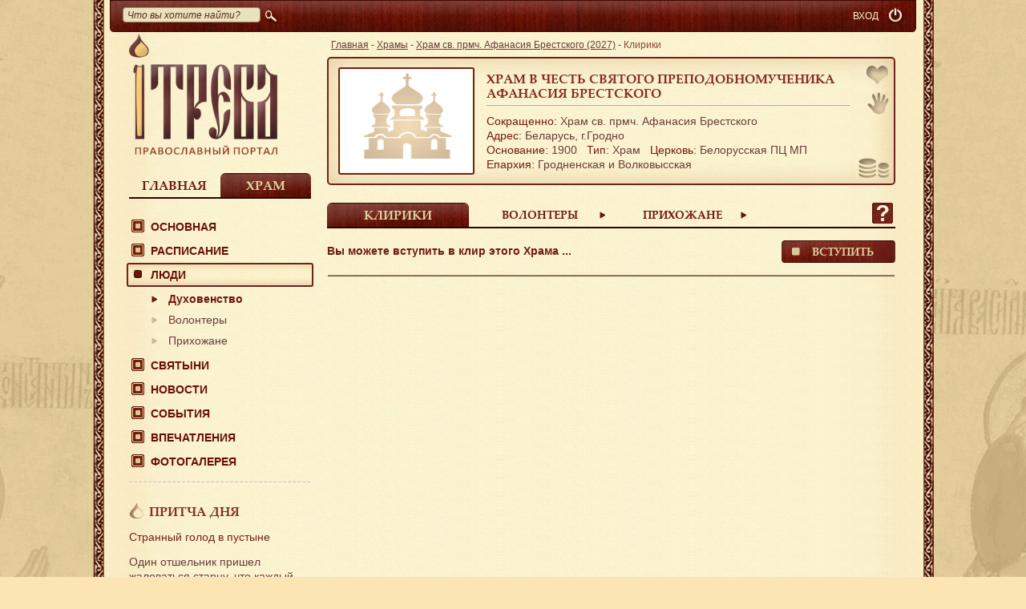

--- FILE ---
content_type: text/html; charset=UTF-8
request_url: https://itreba.org/ru/object/hram-afanasiya-brestskogo-grodno-2027/clergy
body_size: 6430
content:
<!doctype html>
<html xmlns:og="http://ogp.me/ns#">
<head>
    <meta http-equiv="content-type" content="text/html; charset=utf-8"/>
    <meta name="language" content="ru"/>

                <meta property="og:title" content="Клирики | Храм в честь святого преподобномученика Афанасия Брестского | Православный портал iTreba"/>

            <link rel="stylesheet" type="text/css" href="/css/mini.css?hash=4984eb436c34676d67b39f5c43e18509a6ed74b10"/>
    
    <link rel="stylesheet" type="text/css" media="print" href="/css/print.css?hash=4984eb436c34676d67b39f5c43e18509a6ed74b10"/>
    <style rel="stylesheet" type="text/css" href="/js/galleria/themes/folio/galleria.folio.css?hash=4984eb436c34676d67b39f5c43e18509a6ed74b10"></style>

    <meta name="yandex-verification" content="b5f398cc7cd21e33" />

    <title>Клирики | Храм в честь святого преподобномученика Афанасия Брестского | Православный портал iTreba</title>

    <!--[if IE]>
    <script src="http://html5shiv.googlecode.com/svn/trunk/html5.js"></script><![endif]-->
    <!--[if lte IE 8]>
    <link type="text/css" href="/css/style_ie.css" rel="stylesheet"/><![endif]-->
    <!--[if lt IE 9]>
    <link rel="stylesheet" href="css/ie.css" type="text/css"/><![endif]-->

    <link href="/images/favicon.ico" type="image/x-icon" rel="icon">
    <link href="/images/favicon.ico" type="image/x-icon" rel="shortcut icon">

    <script>
        var FavoritesAdd = 'В избранном';
        var FavoritesDel = 'Добавить в избранное';
        var collapseButtonTitle = "Свернуть";
        var expandButtonTitle = "Развернуть"
        var footerUp = 'Наверх';
        var activeLang = 'ru';
    </script>

    <script src="//yastatic.net/jquery/1.11.1/jquery.min.js"></script>
    <script src="/js/bootstrap.js?v=1.2"></script>
    <script src="/js/jquery.pjax.js"></script>
    <script>
        /*$(document).pjax('[data-pjax] a, a[data-pjax]', '#pjax-container', {"push": true, "replace": false, "timeout":1000, "scrollTop": 1})*/
    </script>

            <script>
            (function (i, s, o, g, r, a, m) {
                i['GoogleAnalyticsObject'] = r;
                i[r] = i[r] || function () {
                        (i[r].q = i[r].q || []).push(arguments)
                    }, i[r].l = 1 * new Date();
                a = s.createElement(o),
                    m = s.getElementsByTagName(o)[0];
                a.async = 1;
                a.src = g;
                m.parentNode.insertBefore(a, m)
            })(window, document, 'script', '//www.google-analytics.com/analytics.js', 'ga');
            ga('create', 'UA-46458825-1', 'auto');
            ga('send', 'pageview');
        </script>
    
</head>
<body>

<div class="w1">
    <div id="wrapper">
        <div id="main_frame">
            <div class="container" id="page">
                <header class="cnt">
                    <div class="top_line">
    <div id="search">
        <form action="/ru/search" id="top_toolbar_search_form">
            <p>
                <input class="search" maxlength="100" name="query" id="SearchForm_query"
                       placeholder="Что вы хотите найти?" type="text" style="width: 160px;">
            </p>
			<span>
				<input type="submit"><i></i>
			</span>
        </form>
    </div>

    
    <div id="logout" style="margin-left: 5px;">
        <a href="/ru/user/authenticate" class="ico tooltip"
           title="Вход"><i></i></a>
    </div>
            <div id="user_reg" style="margin-right:0"><a href="/ru/user/authenticate">ВХОД</a></div>
        
    <div class="clear"></div>
</div>                </header>
                
<div class="cnt">

    <div class="left_col">

        <div>
            <a class="logo" href="/ru">
                <img src="/images/logo.png" width="185" height="151" alt=""/>
            </a>
        </div>


        <div id="tab_switch_menu" class="tab_switch two line">
            <div class="home_link ">
                <a class="replaced-h1" href="javascript:;" rel="0">Главная</a>
            </div>
                            <div class="church_link">
                    <a class="replaced-h1" href="javascript:;" rel="1">Храм</a>
                </div>
                    </div>
        <div class="tab_switch_wrap mt20 mb10">
            
            <div class="tab_switch_bl" style="display: none">
                <menu id="menu">
                    <ul id="yw0">
<li><a href="/ru/itreba">О проекте</a>
<ul>
<li><a href="/ru/itreba/blessings">Благословения</a></li>
<li><a href="/ru/itreba/updates">Новости iTreba</a></li>
<li><a href="/ru/itreba/support">Помочь проекту</a></li>
<li><a href="/ru/contacts">Контакты</a></li>
</ul>
</li>
<li><a href="/ru/prayers">Молитвы</a></li>
<li><a data-pjax="1" href="/ru/eparchy">Епархии</a></li>
<li><a data-pjax="1" href="/ru/object">Храмы</a></li>
<li><a data-pjax="1" href="/ru/object/city">Храмы городов</a></li>
<li><a class="menu_link" href="javascript:;">Люди</a>
<ul>
<li><a data-pjax="1" href="/ru/clergy">Духовенство</a></li>
<li><a data-pjax="1" href="/ru/volunteers">Волонтеры</a></li>
<li><a data-pjax="1" href="/ru/parish">Прихожане</a></li>
</ul>
</li>
<li><a data-pjax="1" href="/ru/shrines">Святыни</a></li>
<li><a data-pjax="1" href="/ru/news">Новости</a></li>
<li><a data-pjax="1" href="/ru/events">События</a></li>
<li><a data-pjax="1" href="/ru/gallery">Фотогалерея </a></li>
</ul>                </menu>
            </div>
                            <div class="tab_switch_bl" style="display: block">
                    <menu id="menu">
                        <ul id="yw1">
<li><a class="menu_link" href="javascript:;">Основная</a>
<ul>
<li><a data-pjax="1" href="/ru/object/hram-afanasiya-brestskogo-grodno-2027">Справка</a></li>
<li><a data-pjax="1" href="/ru/object/hram-afanasiya-brestskogo-grodno-2027/history">История</a></li>
<li><a data-pjax="1" href="/ru/object/hram-afanasiya-brestskogo-grodno-2027/prior">Настоятель</a></li>
<li><a data-pjax="1" href="/ru/object/hram-afanasiya-brestskogo-grodno-2027/contacts">Контакты</a></li>
</ul>
</li>
<li><a data-pjax="1" href="/ru/object/hram-afanasiya-brestskogo-grodno-2027/schedule">Расписание</a></li>
<li class="sact act"><a class="menu_link" href="javascript:;">Люди</a>
<ul>
<li class="sact act"><a data-pjax="1" href="/ru/object/hram-afanasiya-brestskogo-grodno-2027/clergy">Духовенство</a></li>
<li><a data-pjax="1" href="/ru/object/hram-afanasiya-brestskogo-grodno-2027/volunteers">Волонтеры</a></li>
<li><a data-pjax="1" href="/ru/object/hram-afanasiya-brestskogo-grodno-2027/parish">Прихожане</a></li>
</ul>
</li>
<li><a data-pjax="1" href="/ru/object/hram-afanasiya-brestskogo-grodno-2027/shrines">Святыни</a></li>
<li><a data-pjax="1" href="/ru/object/hram-afanasiya-brestskogo-grodno-2027/news">Новости</a></li>
<li><a data-pjax="1" href="/ru/object/hram-afanasiya-brestskogo-grodno-2027/events">События</a></li>
<li><a data-pjax="1" href="/ru/object/hram-afanasiya-brestskogo-grodno-2027/reviews">Впечатления</a></li>
<li><a data-pjax="1" href="/ru/object/hram-afanasiya-brestskogo-grodno-2027/gallery">Фотогалерея </a></li>
</ul>                    </menu>
                </div>
                    </div>
        <div class="side_block">
            <!--притча-->
            
<div class="hr"></div>

<div class="block_w_title">

    <div class="titleWidget">
        <a href="/ru/parable/19">Притча дня</a>
    </div>

    <a class="ttl" href="/ru/parable/19">Странный голод в пустыне</a>

            <p><p>
	Один отшельник пришел жаловаться старцу, что каждый день с девяти утра он в своем уединении чувствует странный голод. Хотя в монастыре, где он жи...</p>
    
    <div class="more_link">
        <a href="/ru/parable/19">Подробно<i> ...</i></a>
    </div>
</div>
            <!--опрос-->
                <div class="poll_type_0">
        <div
            class="border2_5 opros_type_0 youknowit voit dark_block block_w_title" id="opros25"
            >
            <div class="titleWidget">
                <a href="javascript:;" onclick="showDialog('#pollFormDialog_0',25, 0);">Опрос</a>
            </div>
                            <span class="ttl">Что Вы хотели бы узнать о Храмах?</span>
                <p>
                    <a href="javascript:;" class="button142"
                       onclick="showDialog('#pollFormDialog_0',25, 0);">
                        Ответить</a>
                </p>
                    </div>

    </div>

    <div id="pollFormDialog_0" class="modal" title="Опрос">
        <div id="pollForm_0"></div>
    </div>

            <!--знаете ли вы?-->
            
<div class="block_w_title">

    <div class="titleWidget">
        <a href="/ru/shrines/ikona-prepodobnogo-nikandra-180">Знаете ли вы</a>    </div>

    <p style="word-break: break-word;">Преподобный Никандр жил в XVI веке. О его жизни ничего неизвестно, кроме того, что ища уединенного жития, он поселился на берегу озера Городно, около 50 км от города Боровичи</p>

    <div class="more_link">
        <a href="/ru/shrines/ikona-prepodobnogo-nikandra-180">Подробно<i>...</i></a>    </div>
</div>
        </div>
    </div>

    <div class="cont_col">
        <div id="pjax-container">                                    <nav>
                <div class="breadcrumbs">
<a href="/ru">Главная</a> - <a href="/ru/object">Храмы</a> - <a href="/ru/object/hram-afanasiya-brestskogo-grodno-2027">Храм св. прмч. Афанасия Брестского (2027)</a> - <span>Клирики</span></div>            </nav>
                

    <script>
            </script>

<div class="collapsed-cover-box" style="">
    <div id="shortView" class="church_bl border2_5 mb20 collapsedBlock"
         style="vertical-align:top; display: none; width: 638px; height: 25px; ">
        <div class="collapsedTempleName">
            <h1 style="padding: 7px 0 0px;">Храм св. прмч. Афанасия Брестского</h1>        </div>
        <div class="collapsedIconBlock">
            <a href="javascript:;" class="order tooltip" title="Помочь Храму" onclick="showDialog('#objectHelp');" style="top: 5px; right: 0px;"></a>
        </div>
    </div>
</div>


            <span id="triggerButton" class="short-button tooltip" title="Развернуть">&nbsp;</span>
        <span id="triggerButtonCollapsed" class="short-button-collapsed tooltip" title="Свернуть">&nbsp;</span>
    
<div id="longView" class="church_bl border2_5 objectBoxTreba mb20 '"
     style="display: block;      ; position: relative;"
    
>
    
    
    

                    <a href="javascript:;" onclick="showDialog('#noReg');" class="add_favorit noActiveFavorites tooltip"
               title="Добавить в избранное"></a>
        
                    <a href="/ru/object/hram-afanasiya-brestskogo-grodno-2027/volunteers"
               class="voonteer tooltip" title="Стать волонтером"></a>
                        
                    <a href="javascript:;" class="order tooltip" title="Помочь Храму" onclick="showDialog('#objectHelp');" style="top: 122px; right: 0px;"></a>
        
        
    
    <a href="/ru/object/hram-afanasiya-brestskogo-grodno-2027">
        <img width="164" height="128" class="border2" src="/uploads/avatar/object/default/2027-f15deb91d779794845012c2d907dfc2c.png"/>
    </a>

    <div class="holder">

        <h2 style="min-height: 36px;">        <a href="/ru/object/hram-afanasiya-brestskogo-grodno-2027"> Храм в честь святого преподобномученика Афанасия Брестского</a>
        </h2>
        <p class="line"></p>

        <div><span>Сокращенно:</span> Храм св. прмч. Афанасия Брестского</div>

        <div>
            <span>Адрес:</span>
            <!-- region_id -->
            Беларусь,
            <!-- region -->
                        <!-- city -->
            г.Гродно        </div>

        <div class="style-white-space">
            <span>Основание:</span>&nbsp;1900            &nbsp;&nbsp;<span>Тип</span>:
            Храм            &nbsp;&nbsp;<span>Церковь:</span>
            Белорусская ПЦ МП        </div>

                    <div class="style-white-space boxLink"><span>Епархия:</span>
                                                    Гродненская и Волковысская                            </div>
            </div>
</div>

<div id="cleric_info" class="modal" title="СООБЩЕНИЯ">
    <div style="text-align:center;">Временно недоступно.</div>
    <a href="javascript:;" class="button142 wa" onClick="$('#cleric_info').dialog('close');">ок</a>
</div>





<div class="tab_switch line four">
    
        
                    <div class="church_link" id="">
                <h1>
                    <a  class="tab_switch_a" href="/ru/object/hram-afanasiya-brestskogo-grodno-2027/clergy">Клирики</a>
                </h1>
            </div>
            
        
                    <div id="">
                <a  class="tab_switch_a" href="/ru/object/hram-afanasiya-brestskogo-grodno-2027/volunteers">Волонтеры </a>
            </div>
            
        
                    <div id="">
                <a  class="tab_switch_a" href="/ru/object/hram-afanasiya-brestskogo-grodno-2027/parish">Прихожане </a>
            </div>
            
            <div class="help_icon" onclick="showHelpOverlay(this)">
            <span style="display: none;">В этом разделе - список священнослужителей. Можно найти священника по имени, стране или городу. Добавить себя в список духовенства можно, нажав кнопку "ВСТУПИТЬ".</span>
        </div>
    </div>

<div class="mb20 tab_switch_wrap mt15">
    <div class="tab_switch_bl">

                    <div class="inputs-holder" style="height: 31px;">
                <div class="input-holder02"><strong>Вы можете вступить в клир этого Храма ...</strong></div>
                <div class="button-holder02">
                    <a href="/ru/object/hram-afanasiya-brestskogo-grodno-2027/clergy/request" class="button142" style="margin-top: 0;">Вступить</a>
                </div>
            </div>
            <div class="filters">
                <div class="line"></div>
            </div>
        
        
        
        
        

    </div>
</div>


<script>
    </script>        </div>    </div>
</div>
                <div class="clear"></div>
            </div>
            <div id="message-box-overlay-2" class="modal" title="Ошибка">
                <p class="message-box-overlay-content"></p>
                <div class="clr"></div>
                <input type="submit" value="Ok" class="button142 wa" onclick="WidgetPoll.hideOverlay();">
            </div>
        </div>
    </div>
</div>

<footer id="footer">
    <div class="footer-holder">
        <ul class="bot_m">
            <li><a href="/ru/object">Храмы</a></li>
            <li><a href="/ru/news">Новости</a></li>
            <li><a href="/ru/events">События</a></li>
            <li><a href="/ru/shrines">Святыни</a></li>
            <li><a href="/ru/map">На карте</a></li>
            <li><a href="/ru/volunteers">Волонтеры</a></li>
            <li><a href="/ru/clergy">Духовенство</a></li>
            <li><a href="/ru/partner">Партнеры</a></li>
            <li><a href="/ru/itreba">О проекте</a></li>
            <li><a href="/ru/contacts">Контакты</a></li>
        </ul>

        <div class="bot_email">
            e-mail: <a href="mailto:info@itreba.org">info@itreba.org</a>

            <p class="bot_social_main">
                    <span class="b-share" id="main_group">
                        <a rel="nofollow" target="_blank" class="b-share__handle tooltip" title="Вконтакте" href="http://vk.com/itreba">
                            <span class="b-share-icon b-share-icon_vkontakte"></span>
                        </a>
                         <a rel="nofollow" target="_blank" class="b-share__handle tooltip" title="Facebook" href="https://www.facebook.com/itreba.org"">
                             <span class="b-share-icon b-share-icon_facebook"></span>
                        </a>
                        <a rel="nofollow" target="_blank" class="b-share__handle tooltip" title="Twitter" href="https://twitter.com/itreba">
                            <span class="b-share-icon b-share-icon_twitter"></span>
                        </a>
                        <a rel="nofollow" target="_blank" class="b-share__handle tooltip" title="Одноклассники" href="http://ok.ru/group/itreba.pravoslavie">
                            <span class="b-share-icon b-share-icon_odnoklassniki"></span>
                        </a>
                    </span>
            </p>
        </div>
    </div>
</footer>

<div id="tiptip_holder" class="tip_bottom">
    <div id="tiptip_arrow">
        <div id="tiptip_arrow_inner"></div>
    </div>
    <div id="tiptip_content"></div>
</div>

<div id="noReg" class="modal notitle smallDialog" title="">
    <p style="text-align:center;">Доступно только зарегистрированным пользователям.</p>
    <a href="/ru/user/registration" class="button142 wa">ок</a>
</div>

<div id="devView" class="modal" title="ПОЖЕРТВОВАНИЯ">
    <div style="text-align:center;">Временно недоступно.</div>
    <a href="javascript:;" class="button142 wa" onClick="$('#devView').dialog('close');">ок</a>
</div>

<div id="objectHelp" class="modal" title="ПОЖЕРТВОВАНИЯ">
    <div style="text-align:center;">Этот Храм пока не включен в реестр iTreba. Вы можете помочь другим <a href="/ru/object">Храмам</a> или поддержать <a href="/ru/itreba/support">проект iTreba</a>.</div>
    <a href="javascript:;" class="button142 wa" onClick="$('#objectHelp').dialog('close');">ок</a>
</div>


<div id="socialItreba" class="modal smallDialog" title="Вступайте в наши группы">
    <div style="text-align:center;">
        <span class="b-share" id="main_group">
                        <a rel="nofollow" target="_blank" class="b-share__handle tooltip" title="Вконтакте" href="http://vk.com/itreba">
                            <span class="b-share-icon b-share-icon_vkontakte"></span>
                        </a>
                         <a rel="nofollow" target="_blank" class="b-share__handle tooltip" title="Facebook" href="https://www.facebook.com/itreba.org"">
                             <span class="b-share-icon b-share-icon_facebook"></span>
            </a>
            <a rel="nofollow" target="_blank" class="b-share__handle tooltip" title="Twitter" href="https://twitter.com/itreba">
                <span class="b-share-icon b-share-icon_twitter"></span>
            </a>
                        <a rel="nofollow" target="_blank" class="b-share__handle tooltip" title="Одноклассники" href="http://ok.ru/group/itreba.pravoslavie">
                            <span class="b-share-icon b-share-icon_odnoklassniki"></span>
                        </a>
        </span>
    </div>
</div>



<script src="/js/galleria/galleria-1.2.9.js?hash=4984eb436c34676d67b39f5c43e18509a6ed74b10"></script>
<script src="/js/galleria/themes/folio/galleria.folio.min.js?hash=4984eb436c34676d67b39f5c43e18509a6ed74b10"></script>
<script src="//yandex.st/jquery-ui/1.10.4/i18n/jquery.ui.datepicker-ru.min.js"></script>

<script src="/js/messages/ru.js?hash=4984eb436c34676d67b39f5c43e18509a6ed74b10" charset="utf-8"></script>
    <script src="/js/mini.js?hash=4984eb436c34676d67b39f5c43e18509a6ed74b10" charset="utf-8"></script>
<script src="//yastatic.net/share/share.js" charset="utf-8"></script>
<script>
    new Ya.share({
        element: "ya_share_low",
        elementStyle: {
            "type": "none",
            "quickServices": ["vkontakte", "facebook", "gplus", "twitter", "odnoklassniki", "moimir"]
        },
        onready: function (instance) {
            $("#ya_share_low").find("a").addClass("tooltip");
            $(".tooltip").tipTip()
        }
    });
</script>

    <!-- Yandex.Metrika counter -->
    <script>
        (function (d, w, c) {
            (w[c] = w[c] || []).push(function () {
                try {
                    w.yaCounter23371603 = new Ya.Metrika({
                        id: 23371603,
                        webvisor: true,
                        clickmap: true,
                        trackLinks: true,
                        accurateTrackBounce: true,
                        ut: "noindex"
                    });
                } catch (e) {
                }
            });
            var n = d.getElementsByTagName("script")[0],
                s = d.createElement("script"),
                f = function () {
                    n.parentNode.insertBefore(s, n);
                };
            s.type = "text/javascript";
            s.async = true;
            s.src = (d.location.protocol == "https:" ? "https:" : "http:") + "//mc.yandex.ru/metrika/watch.js";

            if (w.opera == "[object Opera]") {
                d.addEventListener("DOMContentLoaded", f, false);
            } else {
                f();
            }
        })(document, window, "yandex_metrika_callbacks");
    </script>
    <noscript>
        <div><img src="//mc.yandex.ru/watch/23371603?ut=noindex" style="position:absolute; left:-9999px;" alt=""/></div>
    </noscript>
    <!-- /Yandex.Metrika counter -->

<script type="text/javascript">
/*<![CDATA[*/

        var longView = $('#longView');

        

    
/*]]>*/
</script>
</body>
</html>